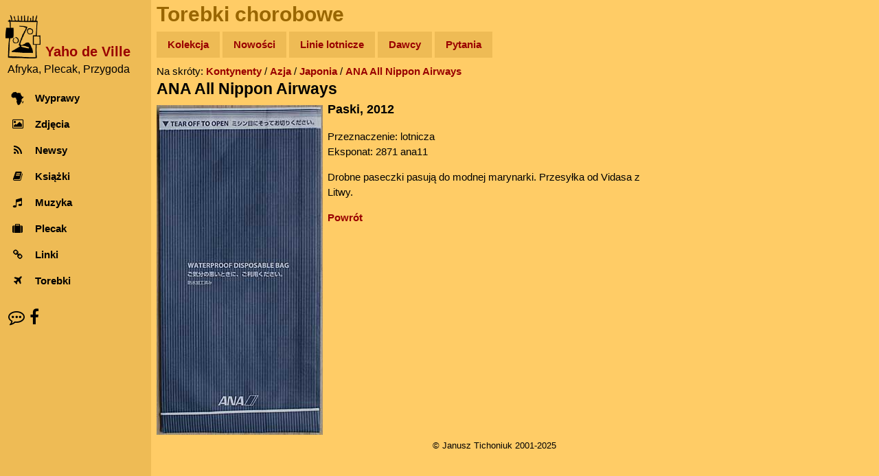

--- FILE ---
content_type: text/html; charset=UTF-8
request_url: http://www.yahodeville.com/torebki/bagview.php?bag=2871&back=company&id=415
body_size: 2718
content:
<!DOCTYPE html>
<html lang="pl-PL">
<head>
  <meta charset="UTF-8">
  <!-- Google Analytics GA4 -->
  <!-- Google tag (gtag.js), inset immediately after <head> element -->
<script async src="https://www.googletagmanager.com/gtag/js?id=G-GREY3SXMGK"></script>
<script>
  window.dataLayer = window.dataLayer || [];
  function gtag(){dataLayer.push(arguments);}
  gtag('js', new Date());

  gtag('config', 'G-GREY3SXMGK');
</script>
<title>ANA All Nippon Airways, Torba Chorobowa nr 2871 </title>
<meta name ="Description" content="ANA All Nippon Airways: Drobne paseczki pasują do modnej marynarki.">
<meta name="keywords" content="ANA All Nippon Airways, torba, torebka, chorobowa, paw, pawia, sickness, bag, bags">
<meta name="author" content="Janusz Tichoniuk">
<meta name="theme-color" content="#ffcc66"><meta name="viewport" content="width=device-width, initial-scale=1"><meta property="og:title" content="ANA All Nippon Airways, Torba Chorobowa nr 2871  - Yaho de Ville">
<meta property="og:type" content="website"><meta property="og:image" content="https://www.yahodeville.com/torebki/pics/ana11.jpg">
<meta property="og:image:type" content="image/jpeg"><meta property="og:image:width" content="242">
<meta property="og:image:height" content="480">
<meta property="og:url" content="https://www.yahodeville.com/torebki/bagview.php?bag=2871">
<meta property="og:site_name" content="Yaho de Ville">
<link rel="icon" href="../favicon.ico">
<link rel="manifest" href="/manifest.json"><link rel="icon" type="image/png" sizes="32x32" href="../media/favicon-32x32.png">
<link rel="icon" type="image/png" sizes="16x16" href="../media/favicon-16x16.png">
<link rel="apple-touch-icon" sizes="180x180" href="../media/apple-touch-icon.png">
<link rel="mask-icon" href="../media/safari-pinned-tab.svg" color="#ba7f00">
<link rel="stylesheet" href="../style/newstyle.css?202404021952">
<link rel="stylesheet" href="../style/font-awesome.min.css">
<style>
  * {box-sizing: border-box;}
  .column1 {
    padding-top: 7px;
    float: left;
    max-width: 242px;
    width: 50%;}
  .column2 {
    padding-left: 7px;
    float: left;
    width: 50%;}
  .row:after {
    content: "";
    display: table;
    clear: both;}
  @media screen and (max-width: 312px) {
    .column1 {width: 100%;}
    .column2 {width: 100%;}}
  </style></head>
<body class="w3-light-grey w3-content">
<nav class="w3-sidebar w3-collapse w3-white w3-animate-left" style="z-index:3; width:220px;" id="mySidebar"><br>
  <div class="w3-container"><!-- Logo -->
    <a href="#" onclick="w3_close()" class="w3-hide-large w3-right w3-jumbo w3-padding w3-hover-grey" title="Zamknij menu">
      <i class="fa fa-remove"></i>
    </a>
    <a href="/" title="Afryka, Plecak, Przygoda - strona główna">
      <img src="/media/logo300.png" alt="Logo" style="width:25%; margin-right: 0.2em; display: inline-block;">
    </a>
    <a href="/" title="Afryka, Plecak, Przygoda - strona główna">
      <h4 style="color: #990000; margin-bottom: -5px; display: inline-block; vertical-align:bottom;"><strong>Yaho de Ville</strong></h4>
    </a>
    <h6 style="margin-top: 0.3em; margin-left: 0.2em; font-weight:normal;">Afryka, Plecak, Przygoda</h6>
  </div>
  <div class="w3-bar-block"><!-- Menu -->
    <a href="/wyprawy/" title="Opisy wypraw do Afryki" onclick="w3_close()" class="w3-bar-item w3-button w3-padding w3-hover-opacity">
      <i class="fa fa-africa fa-fw w3-margin-right"></i>Wyprawy
    </a>
    <a href="/galeria/" title="Zdjęcia z Afryki" onclick="w3_close()" class="w3-bar-item w3-button w3-padding w3-hover-opacity">
      <i class="fa fa-photo fa-fw w3-margin-right"></i>Zdjęcia
    </a> 
    <a href="/newsy/" title="Wiadomości z Afryki" onclick="w3_close()" class="w3-bar-item w3-button w3-padding w3-hover-opacity">
      <i class="fa fa-rss fa-fw w3-margin-right"></i>Newsy
    </a>
    <a href="/ksiazki/" title="Książki o Afryce" onclick="w3_close()" class="w3-bar-item w3-button w3-padding w3-hover-opacity">
      <i class="fa fa-book fa-fw w3-margin-right"></i>Książki
    </a>
    <a href="/muzyka/" title="Afrykańska muzyka" onclick="w3_close()" class="w3-bar-item w3-button w3-padding w3-hover-opacity">
      <i class="fa fa-music fa-fw w3-margin-right"></i>Muzyka
    </a>
    <a href="/plecak/" title="Ekwipunek na afrykańskim szlaku" onclick="w3_close()" class="w3-bar-item w3-button w3-padding w3-hover-opacity">
      <i class="fa fa-suitcase fa-fw w3-margin-right"></i>Plecak
    </a>
    <a href="/zrodla/" title="Linki" onclick="w3_close()" class="w3-bar-item w3-button w3-padding w3-hover-opacity">
      <i class="fa fa-link fa-fw w3-margin-right"></i>Linki
    </a>
    <a href="/torebki/" title="Torby chorobowe" onclick="w3_close()" class="w3-bar-item w3-button w3-padding w3-hover-opacity">
      <i class="fa fa-plane fa-fw w3-margin-right"></i>Torebki
    </a>
  </div>
  <div class="w3-panel w3-large"> <!-- Kontakt -->
    <a href="/kontakt.html" title="O autorze, kontakt" style="color: unset;"><i class="fa fa-envelope w3-hover-opacity"></i></a>
    <a href="https://facebook.com/afryki" title="Facebook" style="color: unset;"><i class="fa fa-facebook w3-hover-opacity"></i></a>
  </div>
</nav>

<!-- efekt Overlay przy otwieraniu menu na małych ekranach -->
<div class="w3-overlay w3-hide-large w3-animate-opacity" onclick="w3_close()" style="cursor:pointer" title="close side menu" id="myOverlay"></div><div class="w3-main" style="margin-left: 220px; max-width: 1000px;">
<header><span class="w3-button w3-hide-large w3-xxlarge w3-hover-text-grey" onclick="w3_open()"><i class="fa fa-bars"></i></span><div class="w3-container w3-text-brown"><h1>Torebki chorobowe</h1></div><div class="w3-padding-small"><a href="index.php" title="The Gallery" class="menu-top-button w3-mustard">Kolekcja</a> <a href="latest.php" title="New Bags" class="menu-top-button w3-mustard">Nowości</a> <a href="lista.php" title="A-Z List" class="menu-top-button w3-mustard">Linie lotnicze</a> <a href="dawcy.php" title="Donors" class="menu-top-button w3-mustard">Dawcy</a> <a href="faq.html" title="FAQ" class="menu-top-button w3-mustard">Pytania</a> </div></header><div class="w3-container">Na skróty: <a href="index.php" title="Kolekcja - strona główna">Kontynenty</a> / <a href="continent.php?id=5" title="Azja - Torby Chorobowe">Azja</a> / <a href="country.php?id=77" title="Kolekcja worków - Japonia">Japonia</a> / <a href="company.php?id=415" title="Kolekcja worków - ANA All Nippon Airways">ANA All Nippon Airways</a>
<h2>ANA All Nippon Airways</h2>
<div class="row"><div class="column1"><img src="pics/ana11.jpg" style="width:100%;" alt="Torba ANA All Nippon Airways">
  </div>
  <div class="column2"><h3 style="margin-top:0px;">Paski, 2012</h3><p>Przeznaczenie: lotnicza <br>Eksponat: 2871 ana11</p><p>Drobne paseczki pasują do modnej marynarki. Przesyłka od Vidasa z Litwy.</p><p><a href="company.php?id=415#b2871" title="Powrót do poprzedniej strony">Powrót</a></p>
  </div>
</div></div><div class="w3-container w3-center w3-padding-small"><small>&copy; Janusz Tichoniuk 2001-2025</small>
<script>
// skrypt do otwierania i zamykania menu
function w3_open() {
    document.getElementById("mySidebar").style.display = "block";
    document.getElementById("myOverlay").style.display = "block";
}
 
function w3_close() {
    document.getElementById("mySidebar").style.display = "none";
    document.getElementById("myOverlay").style.display = "none";
}
</script>
</div>
</div>
</body></html>


--- FILE ---
content_type: text/css
request_url: http://www.yahodeville.com/style/newstyle.css?202404021952
body_size: 3260
content:
/* based on W3S v. 4.15 */
body {
	font-family: Verdana, sans-serif;
	margin: 0;
	max-width: 1600px;
}

.ydv li {
	list-style-type: square;
  margin-left: -1.5em;
}

.icon {
	float: right;
	clear: right;
	margin-left: 1em;
}

.flag {
	float: right;
	clear: right;
	border-style: solid;
	border-width: 1pt;
	margin: 4px 1em 0px 1em;
}

.galeria {
	padding: 0;
	margin: 0;
	max-width: 750px;
}

.galeria ul {
	padding: 0;
	margin: 0;
	list-style-type: none;
}

.galeria li {
	padding: 0;
	float: left;
	margin: 5px 10px 5px 0;
	overflow: hidden;
	background: #eebb55;
	width: 170px;
	height: 180px;
	text-align: center;
}

.galeria a {
	display: block;
	width: 100%;
	height: 100%;
	white-space: normal;
	font-weight: normal;
	color: black;
	margin: 0;
}

.galeria a:hover {
	background: #ddaa44;
	color: black;
}

.galeria img {
	float: left;
	margin: 5px;
	padding: 0;
	border: 0;
	position: relative;
}

/* lista torebek chorobowych */
.baglist ul {
	padding: 0;
	margin-left: -15px;
	list-style-type: none;
}

.baglist li {
	float: left;
	margin-right: -5px;
	overflow: hidden;
	width: 163px;
	height: 130px;
	text-align: center;
}

.baglist a {
	display: block;
	white-space: normal;
	font-weight: normal;
	color: black;
}

.baglist a:hover {
	background: #eebb55;
}

.baglist img {
	margin: 5px;
	border: solid 1px #990000;
	float: left;
}

select {
	background-color: #ffffcc;
	border: none;
	line-height: 1.55em;
	padding: 0.55em 3.5em 0.45em 1em;
	background-image:
		linear-gradient(45deg, transparent 50%, #990000 50%),
		linear-gradient(135deg, #990000 50%, transparent 50%),
		linear-gradient(to right, #990000, #990000);
	background-position:
		calc(100% - 20px) calc(1em + 2px),
		calc(100% - 15px) calc(1em + 2px),
		calc(100% - 2.5em) 0.5em;
	background-size:
		5px 5px,
		5px 5px,
		1px 1.5em;
	background-repeat: no-repeat;
	-webkit-box-sizing: border-box;
	-moz-box-sizing: border-box;
	box-sizing: border-box;
	-webkit-appearance: none;
	-moz-appearance: none;
}

select:focus {
	background-image:
		linear-gradient(45deg, #990000 50%, transparent 50%),
		linear-gradient(135deg, transparent 50%, #990000 50%),
		linear-gradient(to right, #990000, #990000);
	background-position:
		calc(100% - 15px) 1em,
		calc(100% - 20px) 1em,
		calc(100% - 2.5em) 0.5em;
	background-size:
		5px 5px,
		5px 5px,
		1px 1.5em;
	background-repeat: no-repeat;
}

select:-moz-focusring {
	color: transparent;
	text-shadow: 0 0 0 #000;
}

html {
	box-sizing: border-box
}

*,
*:before,
*:after {
	box-sizing: inherit
}

html {
	-ms-text-size-adjust: 100%;
	-webkit-text-size-adjust: 100%
}

footer,
header,
main,
menu,
nav,
section {
	display: block
}

[hidden],
template {
	display: none
}

a {
	background-color: transparent;
	font-weight: bold;
	text-decoration: none;
	white-space: nowrap;
	color: #990000
}

a:active,
a:hover {
	outline-width: 0;
	color: black;
	text-decoration: none;
}

.menu_list {
	margin-right: 0.5em;
}

abbr[title] {
	border-bottom: none;
	text-decoration: underline;
	text-decoration: underline dotted
}

dfn {
	font-style: italic
}

mark {
	background: #ff0;
	color: #000
}

small {
	font-size: 80%
}

sub,
sup {
	font-size: 75%;
	line-height: 0;
	position: relative;
	vertical-align: baseline
}

sub {
	bottom: -0.25em
}

sup {
	top: -0.5em
}

img {
	border-style: none
}

code,
kbd,
pre,
samp {
	font-family: monospace, monospace;
	font-size: 1em
}

hr {
	box-sizing: content-box;
	height: 0;
	overflow: visible
}

button,
input,
select {
	font: inherit;
	margin: 0
}

button,
input {
	overflow: visible
}

button,
select {
	text-transform: none
}

button,
[type=button],
[type=reset],
[type=submit] {
	-webkit-appearance: button
}

button::-moz-focus-inner,
[type=button]::-moz-focus-inner,
[type=reset]::-moz-focus-inner,
[type=submit]::-moz-focus-inner {
	border-style: none;
	padding: 0
}

button:-moz-focusring,
[type=button]:-moz-focusring,
[type=reset]:-moz-focusring,
[type=submit]:-moz-focusring {
	outline: 1px dotted ButtonText
}

legend {
	color: inherit;
	display: table;
	max-width: 100%;
	padding: 0;
	white-space: normal
}

[type=checkbox],
[type=radio] {
	padding: 0
}

[type=number]::-webkit-inner-spin-button,
[type=number]::-webkit-outer-spin-button {
	height: auto
}

[type=search] {
	-webkit-appearance: textfield;
	outline-offset: -2px
}

[type=search]::-webkit-search-decoration {
	-webkit-appearance: none
}

::-webkit-file-upload-button {
	-webkit-appearance: button;
	font: inherit
}

html,
body {
	font-family: Verdana, sans-serif;
	font-size: 15px;
	line-height: 1.5
}

html {
	overflow-x: hidden
}

h1,
h2,
h3,
h4,
h5,
h6 {
	font-family: "Segoe UI", Arial, sans-serif;
	margin: 10px 0
}

h1 {
	font-size: 2.0em;
	font-weight: bold;
	margin: 0.2em 0;
	line-height: 100%
}

h2 {
	font-size: 1.5em;
	margin: 0.2em 0;
	line-height: 100%
}

h3 {
	font-size: 1.2em
}

/* h4 - logo strony głównej, h5 - tytuły kafelków, h6 - hasło pod logo*/
h4 {
	font-size: 20px;
	font-family: "Segoe UI", Arial, sans-serif;
}

h5 {
	font-size: 1.2em
}

h6 {
	font-size: 16px
}

small {
	font-size: 0.85em
}

hr {
	border: 1px dotted #996600;
	margin: 5px 0 5px 0;
}

.2-column-container {
	height: auto;
	overflow: hidden;
}

img {
	vertical-align: middle
}

.w3-button {
	border: none;
	display: inline-block;
	padding: 8px 16px;
	/* wielkość buttona */
	vertical-align: middle;
	overflow: hidden;
	text-decoration: none;
	color: inherit;
	background-color: inherit;
	text-align: center;
	cursor: pointer;
	white-space: nowrap
}

.menu-top-button {
	border: none;
	display: inline-block;
	padding: 8px 16px;
	/* wielkość buttona */
	margin-bottom: 0.3em;
	vertical-align: middle;
	overflow: hidden;
	text-decoration: none;
	color: inherit;
	background-color: inherit;
	text-align: center;
	cursor: pointer;
	white-space: nowrap
}

.menu-top-button:hover {
	background-color: #e9ad4e !important
}

.w3-button {
	-webkit-touch-callout: none;
	-webkit-user-select: none;
	-khtml-user-select: none;
	-moz-user-select: none;
	-ms-user-select: none;
	user-select: none
}

.w3-padding-small a {
	color: #990000 !important;
	font-weight: bold;
}

.w3-padding-small a:hover {
	color: #000 !important;
}

.w3-button:disabled {
	cursor: not-allowed;
	opacity: 0.3
}

.w3-sidebar {
	height: 100%;
	width: 200px;
	background-color: #fff;
	position: fixed !important;
	z-index: 1;
	overflow: auto
}

.w3-bar-block .w3-dropdown-hover,
.w3-bar-block .w3-dropdown-click {
	width: 100%;
}

.w3-bar-block .w3-dropdown-hover .w3-dropdown-content,
.w3-bar-block .w3-dropdown-click .w3-dropdown-content {
	min-width: 100%
}

.w3-bar-block .w3-dropdown-hover .w3-button,
.w3-bar-block .w3-dropdown-click .w3-button {
	width: 100%;
	text-align: left;
	padding: 8px 16px
}

.w3-main,
#main {
	transition: margin-left .4s
}

.w3-bar {
	width: 100%;
	overflow: hidden
}

.w3-center .w3-bar {
	display: inline-block;
	width: auto
}

.w3-bar .w3-bar-item {
	padding: 8px 16px;
	float: left;
	width: auto;
	border: none;
	display: block;
	outline: 0;
	color: red;
}

.w3-bar .w3-dropdown-hover,
.w3-bar .w3-dropdown-click {
	position: static;
	float: left
}

.w3-bar .w3-button {
	white-space: normal
}

.w3-bar-block .w3-bar-item {
	width: 100%;
	display: block;
	padding: 8px 16px;
	text-align: left;
	border: none;
	white-space: normal;
	float: none;
	outline: 0;
}

.w3-bar-block .w3-center .w3-bar-item {
	text-align: center
}

.w3-container:after,
.w3-container:before,
.w3-panel:after,
.w3-panel:before,
.w3-row:after,
.w3-row:before,
.w3-row-padding:after,
.w3-row-padding:before,
.w3-bar:before,
.w3-bar:after {
	content: "";
	display: table;
	clear: both;
}

.w3-col,
.w3-third {
	float: left;
	width: 100%
}

.w3-col.s1 {
	width: 8.33333%
}

.w3-col.s2 {
	width: 16.66666%
}

.w3-col.s3 {
	width: 24.99999%
}

.w3-col.s4 {
	width: 33.33333%
}

.w3-col.s5 {
	width: 41.66666%
}

.w3-col.s6 {
	width: 49.99999%
}

.w3-col.s7 {
	width: 58.33333%
}

.w3-col.s8 {
	width: 66.66666%
}

.w3-col.s9 {
	width: 74.99999%
}

.w3-col.s10 {
	width: 83.33333%
}

.w3-col.s11 {
	width: 91.66666%
}

.w3-col.s12 {
	width: 99.99999%
}

@media (min-width:601px) {
	.w3-col.m1 {
		width: 8.33333%
	}

	.w3-col.m2 {
		width: 16.66666%
	}

	.w3-col.m3,
	.w3-quarter {
		width: 24.99999%
	}

	.w3-col.m4,
	.w3-third {
		width: 33.33333%;
	}

	.w3-col.m5 {
		width: 41.66666%
	}

	.w3-col.m6,
	.w3-half {
		width: 49.99999%
	}

	.w3-col.m7 {
		width: 58.33333%
	}

	.w3-col.m8,
	.w3-twothird {
		width: 66.66666%
	}

	.w3-col.m9,
	.w3-threequarter {
		width: 74.99999%
	}

	.w3-col.m10 {
		width: 83.33333%
	}

	.w3-col.m11 {
		width: 91.66666%
	}

	.w3-col.m12 {
		width: 99.99999%
	}
}

@media (min-width:993px) {
	.w3-col.l1 {
		width: 8.33333%
	}

	.w3-col.l2 {
		width: 16.66666%
	}

	.w3-col.l3 {
		width: 24.99999%
	}

	.w3-col.l4 {
		width: 33.33333%
	}

	.w3-col.l5 {
		width: 41.66666%
	}

	.w3-col.l6 {
		width: 49.99999%
	}

	.w3-col.l7 {
		width: 58.33333%
	}

	.w3-col.l8 {
		width: 66.66666%
	}

	.w3-col.l9 {
		width: 74.99999%
	}

	.w3-col.l10 {
		width: 83.33333%
	}

	.w3-col.l11 {
		width: 91.66666%
	}

	.w3-col.l12 {
		width: 99.99999%
	}
}

.w3-content {
	margin-left: auto;
	margin-right: auto
}

.w3-hide {
	display: none !important
}

@media (max-width:1205px) {
	.w3-auto {
		max-width: 95%
	}
}

@media (max-width:600px) {
	.w3-modal-content {
		margin: 0 10px;
		width: auto !important
	}

	.w3-modal {
		padding-top: 30px
	}

	.w3-dropdown-hover .w3-mobile .w3-dropdown-content,
	.w3-dropdown-click .w3-mobile .w3-dropdown-content {
		position: relative
	}

	.w3-hide-small {
		display: none !important
	}

	.w3-mobile {
		display: block;
		width: 100% !important
	}

	.w3-bar-item .w3-mobile,
	.w3-dropdown-hover .w3-mobile,
	.w3-dropdown-click .w3-mobile {
		text-align: center
	}

	.w3-dropdown-hover .w3-mobile,
	.w3-dropdown-hover .w3-mobile .w3-btn,
	.w3-dropdown-hover .w3-mobile .w3-button,
	.w3-dropdown-click .w3-mobile,
	.w3-dropdown-click .w3-mobile .w3-btn,
	.w3-dropdown-click .w3-mobile .w3-button {
		width: 100%
	}
}

@media (max-width:768px) {
	.w3-modal-content {
		width: 500px
	}

	.w3-modal {
		padding-top: 50px
	}
}

@media (min-width:993px) {
	.w3-modal-content {
		width: 900px
	}

	.w3-hide-large {
		display: none !important
	}

	.w3-sidebar.w3-collapse {
		display: block !important
	}
}

@media (max-width:992px) and (min-width:601px) {
	.w3-hide-medium {
		display: none !important
	}
}

@media (max-width:992px) {
	.w3-sidebar.w3-collapse {
		display: none
	}

	.w3-main {
		margin-left: 0 !important;
		margin-right: 0 !important
	}

	.w3-auto {
		max-width: 100%
	}
}

.w3-overlay {
	position: fixed;
	display: none;
	width: 100%;
	height: 100%;
	top: 0;
	left: 0;
	right: 0;
	bottom: 0;
	background-color: rgba(0, 0, 0, 0.5);
	z-index: 2
}

.w3-row-padding,
.w3-row-padding>.w3-half,
.w3-row-padding>.w3-third,
.w3-row-padding>.w3-twothird,
.w3-row-padding>.w3-threequarter,
.w3-row-padding>.w3-quarter,
.w3-row-padding>.w3-col {
	padding: 0 8px
}

.w3-container,
.w3-panel {
	padding: 0.01em 0.5em;
}

.w3-textbox {
	padding-bottom: 0.7em;
}

.w3-panel {
	margin-top: 16px;
	margin-bottom: 16px
}

.w3-hover-shadow:hover {
	box-shadow: 0 4px 10px 0 rgba(0, 0, 0, 0.2), 0 4px 20px 0 rgba(0, 0, 0, 0.19)
}

.w3-animate-opacity {
	animation: opac 0.8s
}

@keyframes opac {
	from {
		opacity: 0
	}

	to {
		opacity: 1
	}
}

.w3-animate-left {
	position: relative;
	animation: animateleft 0.4s
}

@keyframes animateleft {
	from {
		left: -300px;
		opacity: 0
	}

	to {
		left: 0;
		opacity: 1
	}
}

.w3-hover-opacity:hover {
	color: #990000;
	opacity: 0.7
}

.w3-hover-greyscale:hover {
	filter: grayscale(100%)
}

.w3-large {
	font-size: 24px !important
}

.w3-xxlarge {
	font-size: 34px !important
}

.w3-jumbo {
	font-size: 40px !important;
}


.w3-center {
	text-align: center !important
}

.w3-margin {
	margin: 16px !important
}

.w3-margin-bottom {
	margin-bottom: 16px !important
}

.w3-margin-left {
	margin-left: 16px !important
}

.w3-margin-right {
	margin-right: 16px !important
}

.w3-padding-small {
	padding: 4px 8px !important
}

.w3-padding {
	padding: 8px 16px !important
}

.w3-padding-16 {
	padding-top: 16px !important;
	padding-bottom: 16px !important
}

.w3-padding-32 {
	padding-top: 32px !important;
	padding-bottom: 32px !important
}

.w3-right {
	float: right !important;
}

.w3-button:hover {
	background-color: #e9ad4e !important
}

/* Colors */
.w3-mustard {
	color: #000 !important;
	background-color: #eebb55 !important
}

.w3-peach {
	color: #000 !important;
	background-color: #e9ad4e !important
}

.w3-white {
	color: #000 !important;
	background-color: #eebb55 !important
}

.w3-light-grey {
	color: #000;
	background-color: #ffcc66 !important
}

.w3-text-brown {
	color: #996600 !important
}

/* scrollbar */
::-webkit-scrollbar {
	width: 1em;
}

::-webkit-scrollbar-thumb {
	min-height: 4em;
	;
	border-radius: 1em;
	background-color: #ba7f00;
	-webkit-box-shadow: inset 0 0 0 3px rgba(233, 173, 78, 0.3);
}

::-webkit-scrollbar-thumb:hover {
	background-color: rgba(153, 0, 0, 0.5);
}

::-webkit-scrollbar-track {
	box-shadow: inset 0 0 6px rgba(0, 0, 0, 0.3);
	border-radius: 1em;
}

--- FILE ---
content_type: text/css
request_url: http://www.yahodeville.com/style/font-awesome.min.css
body_size: 506
content:
/*! Font Awesome 4.7.0 */
@font-face {
	font-family: 'FontAwesome';
	src:
		url('fontawesome-webfont.woff2?v=4.7.0') format('woff2');
	font-weight: normal;
	font-style: normal
}

.fa {
	display: inline-block;
	font: normal normal normal 14px/1 FontAwesome;
	font-size: inherit;
	text-rendering: auto;
	-webkit-font-smoothing: antialiased;
	-moz-osx-font-smoothing: grayscale
}

.fa-fw {
	width: 1.2857em;
	text-align: center
}

.fa-li {
	position: absolute;
	left: -2.1429em;
	width: 2.1429em;
	top: .1429em;
	text-align: center
}

.fa-music:before {
	content: "\f001"
}

.fa-envelope-o:before {
	content: "\f003"
}

.fa-africa:before {
	content: "\f0c3"
}

.fa-remove:before {
	content: "\f00d"
}

.fa-book:before {
	content: "\f02d"
}

.fa-photo:before {
	content: "\f03e"
}

.fa-chevron-left:before {
	content: "\f053"
}


.fa-chevron-right:before {
	content: "\f054"
}

.fa-arrow-left:before {
	content: "\f060"
}

.fa-arrow-right:before {
	content: "\f061"
}

.fa-plane:before {
	content: "\f072"
}

.fa-facebook:before {
	content: "\f09a"
}

.fa-rss:before {
	content: "\f09e"
}

.fa-link:before {
	content: "\f0c1"
}


.fa-bars:before {
	content: "\f0c9"
}

.fa-caret-left:before {
	content: "\f0d9"
}

.fa-caret-right:before {
	content: "\f0da"
}

.fa-envelope:before {
	content: "\f27b"
}

.fa-suitcase:before {
	content: "\f0f2"
}

.fa-fa:before,
.fa-font-awesome:before {
	content: "\f2b4"
}